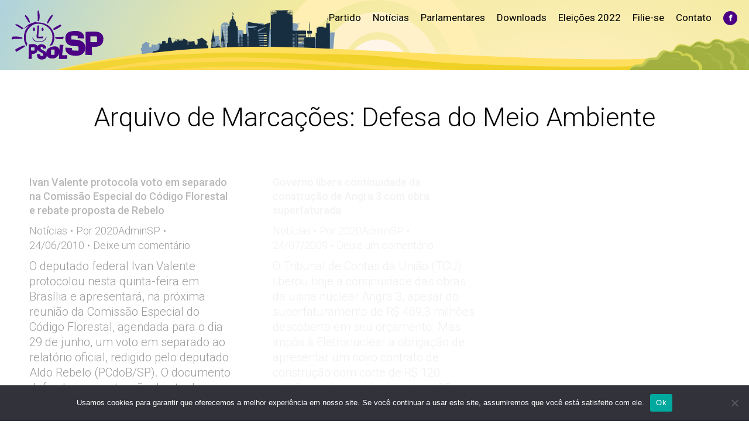

--- FILE ---
content_type: text/html; charset=UTF-8
request_url: https://psol50sp.org.br/tag/defesa-do-meio-ambiente/
body_size: 13220
content:
<!DOCTYPE html>
<!--[if !(IE 6) | !(IE 7) | !(IE 8)  ]><!-->
<html lang="pt-BR" class="no-js">
<!--<![endif]-->
<head>
	<meta charset="UTF-8" />
				<meta name="viewport" content="width=device-width, initial-scale=1, maximum-scale=1, user-scalable=0"/>
			<meta name="theme-color" content="#8224e3"/>	<link rel="profile" href="https://gmpg.org/xfn/11" />
	<script type="22f0c3f8344f18f1612f93c9-text/javascript">!function(e,c){e[c]=e[c]+(e[c]&&" ")+"quform-js"}(document.documentElement,"className");</script><meta name='robots' content='index, follow, max-image-preview:large, max-snippet:-1, max-video-preview:-1' />
	<style>img:is([sizes="auto" i], [sizes^="auto," i]) { contain-intrinsic-size: 3000px 1500px }</style>
	
	<!-- This site is optimized with the Yoast SEO plugin v26.5 - https://yoast.com/wordpress/plugins/seo/ -->
	<title>Arquivos Defesa do Meio Ambiente - PSOL SP</title>
	<link rel="canonical" href="https://psol50sp.org.br/tag/defesa-do-meio-ambiente/" />
	<meta property="og:locale" content="pt_BR" />
	<meta property="og:type" content="article" />
	<meta property="og:title" content="Arquivos Defesa do Meio Ambiente - PSOL SP" />
	<meta property="og:url" content="https://psol50sp.org.br/tag/defesa-do-meio-ambiente/" />
	<meta property="og:site_name" content="PSOL SP" />
	<meta name="twitter:card" content="summary_large_image" />
	<meta name="twitter:site" content="@psolsp" />
	<script type="application/ld+json" class="yoast-schema-graph">{"@context":"https://schema.org","@graph":[{"@type":"CollectionPage","@id":"https://psol50sp.org.br/tag/defesa-do-meio-ambiente/","url":"https://psol50sp.org.br/tag/defesa-do-meio-ambiente/","name":"Arquivos Defesa do Meio Ambiente - PSOL SP","isPartOf":{"@id":"https://psol50sp.org.br/#website"},"breadcrumb":{"@id":"https://psol50sp.org.br/tag/defesa-do-meio-ambiente/#breadcrumb"},"inLanguage":"pt-BR"},{"@type":"BreadcrumbList","@id":"https://psol50sp.org.br/tag/defesa-do-meio-ambiente/#breadcrumb","itemListElement":[{"@type":"ListItem","position":1,"name":"Início","item":"https://psol50sp.org.br/"},{"@type":"ListItem","position":2,"name":"Defesa do Meio Ambiente"}]},{"@type":"WebSite","@id":"https://psol50sp.org.br/#website","url":"https://psol50sp.org.br/","name":"PSOL SP","description":"Site Estadual do PSOL São Paulo","potentialAction":[{"@type":"SearchAction","target":{"@type":"EntryPoint","urlTemplate":"https://psol50sp.org.br/?s={search_term_string}"},"query-input":{"@type":"PropertyValueSpecification","valueRequired":true,"valueName":"search_term_string"}}],"inLanguage":"pt-BR"}]}</script>
	<!-- / Yoast SEO plugin. -->


<link rel='dns-prefetch' href='//www.googletagmanager.com' />
<link rel='dns-prefetch' href='//maps.googleapis.com' />
<link rel='dns-prefetch' href='//fonts.googleapis.com' />
<link rel="alternate" type="application/rss+xml" title="Feed para PSOL SP &raquo;" href="https://psol50sp.org.br/feed/" />
<link rel="alternate" type="application/rss+xml" title="Feed de comentários para PSOL SP &raquo;" href="https://psol50sp.org.br/comments/feed/" />
<link rel="alternate" type="application/rss+xml" title="Feed de tag para PSOL SP &raquo; Defesa do Meio Ambiente" href="https://psol50sp.org.br/tag/defesa-do-meio-ambiente/feed/" />
<script type="22f0c3f8344f18f1612f93c9-text/javascript">
window._wpemojiSettings = {"baseUrl":"https:\/\/s.w.org\/images\/core\/emoji\/16.0.1\/72x72\/","ext":".png","svgUrl":"https:\/\/s.w.org\/images\/core\/emoji\/16.0.1\/svg\/","svgExt":".svg","source":{"concatemoji":"https:\/\/psol50sp.org.br\/wp-includes\/js\/wp-emoji-release.min.js?ver=6.8.3"}};
/*! This file is auto-generated */
!function(s,n){var o,i,e;function c(e){try{var t={supportTests:e,timestamp:(new Date).valueOf()};sessionStorage.setItem(o,JSON.stringify(t))}catch(e){}}function p(e,t,n){e.clearRect(0,0,e.canvas.width,e.canvas.height),e.fillText(t,0,0);var t=new Uint32Array(e.getImageData(0,0,e.canvas.width,e.canvas.height).data),a=(e.clearRect(0,0,e.canvas.width,e.canvas.height),e.fillText(n,0,0),new Uint32Array(e.getImageData(0,0,e.canvas.width,e.canvas.height).data));return t.every(function(e,t){return e===a[t]})}function u(e,t){e.clearRect(0,0,e.canvas.width,e.canvas.height),e.fillText(t,0,0);for(var n=e.getImageData(16,16,1,1),a=0;a<n.data.length;a++)if(0!==n.data[a])return!1;return!0}function f(e,t,n,a){switch(t){case"flag":return n(e,"\ud83c\udff3\ufe0f\u200d\u26a7\ufe0f","\ud83c\udff3\ufe0f\u200b\u26a7\ufe0f")?!1:!n(e,"\ud83c\udde8\ud83c\uddf6","\ud83c\udde8\u200b\ud83c\uddf6")&&!n(e,"\ud83c\udff4\udb40\udc67\udb40\udc62\udb40\udc65\udb40\udc6e\udb40\udc67\udb40\udc7f","\ud83c\udff4\u200b\udb40\udc67\u200b\udb40\udc62\u200b\udb40\udc65\u200b\udb40\udc6e\u200b\udb40\udc67\u200b\udb40\udc7f");case"emoji":return!a(e,"\ud83e\udedf")}return!1}function g(e,t,n,a){var r="undefined"!=typeof WorkerGlobalScope&&self instanceof WorkerGlobalScope?new OffscreenCanvas(300,150):s.createElement("canvas"),o=r.getContext("2d",{willReadFrequently:!0}),i=(o.textBaseline="top",o.font="600 32px Arial",{});return e.forEach(function(e){i[e]=t(o,e,n,a)}),i}function t(e){var t=s.createElement("script");t.src=e,t.defer=!0,s.head.appendChild(t)}"undefined"!=typeof Promise&&(o="wpEmojiSettingsSupports",i=["flag","emoji"],n.supports={everything:!0,everythingExceptFlag:!0},e=new Promise(function(e){s.addEventListener("DOMContentLoaded",e,{once:!0})}),new Promise(function(t){var n=function(){try{var e=JSON.parse(sessionStorage.getItem(o));if("object"==typeof e&&"number"==typeof e.timestamp&&(new Date).valueOf()<e.timestamp+604800&&"object"==typeof e.supportTests)return e.supportTests}catch(e){}return null}();if(!n){if("undefined"!=typeof Worker&&"undefined"!=typeof OffscreenCanvas&&"undefined"!=typeof URL&&URL.createObjectURL&&"undefined"!=typeof Blob)try{var e="postMessage("+g.toString()+"("+[JSON.stringify(i),f.toString(),p.toString(),u.toString()].join(",")+"));",a=new Blob([e],{type:"text/javascript"}),r=new Worker(URL.createObjectURL(a),{name:"wpTestEmojiSupports"});return void(r.onmessage=function(e){c(n=e.data),r.terminate(),t(n)})}catch(e){}c(n=g(i,f,p,u))}t(n)}).then(function(e){for(var t in e)n.supports[t]=e[t],n.supports.everything=n.supports.everything&&n.supports[t],"flag"!==t&&(n.supports.everythingExceptFlag=n.supports.everythingExceptFlag&&n.supports[t]);n.supports.everythingExceptFlag=n.supports.everythingExceptFlag&&!n.supports.flag,n.DOMReady=!1,n.readyCallback=function(){n.DOMReady=!0}}).then(function(){return e}).then(function(){var e;n.supports.everything||(n.readyCallback(),(e=n.source||{}).concatemoji?t(e.concatemoji):e.wpemoji&&e.twemoji&&(t(e.twemoji),t(e.wpemoji)))}))}((window,document),window._wpemojiSettings);
</script>
<style id='wp-emoji-styles-inline-css'>

	img.wp-smiley, img.emoji {
		display: inline !important;
		border: none !important;
		box-shadow: none !important;
		height: 1em !important;
		width: 1em !important;
		margin: 0 0.07em !important;
		vertical-align: -0.1em !important;
		background: none !important;
		padding: 0 !important;
	}
</style>
<link rel='stylesheet' id='wp-block-library-css' href='https://psol50sp.org.br/wp-includes/css/dist/block-library/style.min.css?ver=6.8.3' media='all' />
<style id='wp-block-library-theme-inline-css'>
.wp-block-audio :where(figcaption){color:#555;font-size:13px;text-align:center}.is-dark-theme .wp-block-audio :where(figcaption){color:#ffffffa6}.wp-block-audio{margin:0 0 1em}.wp-block-code{border:1px solid #ccc;border-radius:4px;font-family:Menlo,Consolas,monaco,monospace;padding:.8em 1em}.wp-block-embed :where(figcaption){color:#555;font-size:13px;text-align:center}.is-dark-theme .wp-block-embed :where(figcaption){color:#ffffffa6}.wp-block-embed{margin:0 0 1em}.blocks-gallery-caption{color:#555;font-size:13px;text-align:center}.is-dark-theme .blocks-gallery-caption{color:#ffffffa6}:root :where(.wp-block-image figcaption){color:#555;font-size:13px;text-align:center}.is-dark-theme :root :where(.wp-block-image figcaption){color:#ffffffa6}.wp-block-image{margin:0 0 1em}.wp-block-pullquote{border-bottom:4px solid;border-top:4px solid;color:currentColor;margin-bottom:1.75em}.wp-block-pullquote cite,.wp-block-pullquote footer,.wp-block-pullquote__citation{color:currentColor;font-size:.8125em;font-style:normal;text-transform:uppercase}.wp-block-quote{border-left:.25em solid;margin:0 0 1.75em;padding-left:1em}.wp-block-quote cite,.wp-block-quote footer{color:currentColor;font-size:.8125em;font-style:normal;position:relative}.wp-block-quote:where(.has-text-align-right){border-left:none;border-right:.25em solid;padding-left:0;padding-right:1em}.wp-block-quote:where(.has-text-align-center){border:none;padding-left:0}.wp-block-quote.is-large,.wp-block-quote.is-style-large,.wp-block-quote:where(.is-style-plain){border:none}.wp-block-search .wp-block-search__label{font-weight:700}.wp-block-search__button{border:1px solid #ccc;padding:.375em .625em}:where(.wp-block-group.has-background){padding:1.25em 2.375em}.wp-block-separator.has-css-opacity{opacity:.4}.wp-block-separator{border:none;border-bottom:2px solid;margin-left:auto;margin-right:auto}.wp-block-separator.has-alpha-channel-opacity{opacity:1}.wp-block-separator:not(.is-style-wide):not(.is-style-dots){width:100px}.wp-block-separator.has-background:not(.is-style-dots){border-bottom:none;height:1px}.wp-block-separator.has-background:not(.is-style-wide):not(.is-style-dots){height:2px}.wp-block-table{margin:0 0 1em}.wp-block-table td,.wp-block-table th{word-break:normal}.wp-block-table :where(figcaption){color:#555;font-size:13px;text-align:center}.is-dark-theme .wp-block-table :where(figcaption){color:#ffffffa6}.wp-block-video :where(figcaption){color:#555;font-size:13px;text-align:center}.is-dark-theme .wp-block-video :where(figcaption){color:#ffffffa6}.wp-block-video{margin:0 0 1em}:root :where(.wp-block-template-part.has-background){margin-bottom:0;margin-top:0;padding:1.25em 2.375em}
</style>
<style id='classic-theme-styles-inline-css'>
/*! This file is auto-generated */
.wp-block-button__link{color:#fff;background-color:#32373c;border-radius:9999px;box-shadow:none;text-decoration:none;padding:calc(.667em + 2px) calc(1.333em + 2px);font-size:1.125em}.wp-block-file__button{background:#32373c;color:#fff;text-decoration:none}
</style>
<style id='global-styles-inline-css'>
:root{--wp--preset--aspect-ratio--square: 1;--wp--preset--aspect-ratio--4-3: 4/3;--wp--preset--aspect-ratio--3-4: 3/4;--wp--preset--aspect-ratio--3-2: 3/2;--wp--preset--aspect-ratio--2-3: 2/3;--wp--preset--aspect-ratio--16-9: 16/9;--wp--preset--aspect-ratio--9-16: 9/16;--wp--preset--color--black: #000000;--wp--preset--color--cyan-bluish-gray: #abb8c3;--wp--preset--color--white: #FFF;--wp--preset--color--pale-pink: #f78da7;--wp--preset--color--vivid-red: #cf2e2e;--wp--preset--color--luminous-vivid-orange: #ff6900;--wp--preset--color--luminous-vivid-amber: #fcb900;--wp--preset--color--light-green-cyan: #7bdcb5;--wp--preset--color--vivid-green-cyan: #00d084;--wp--preset--color--pale-cyan-blue: #8ed1fc;--wp--preset--color--vivid-cyan-blue: #0693e3;--wp--preset--color--vivid-purple: #9b51e0;--wp--preset--color--accent: #8224e3;--wp--preset--color--dark-gray: #111;--wp--preset--color--light-gray: #767676;--wp--preset--gradient--vivid-cyan-blue-to-vivid-purple: linear-gradient(135deg,rgba(6,147,227,1) 0%,rgb(155,81,224) 100%);--wp--preset--gradient--light-green-cyan-to-vivid-green-cyan: linear-gradient(135deg,rgb(122,220,180) 0%,rgb(0,208,130) 100%);--wp--preset--gradient--luminous-vivid-amber-to-luminous-vivid-orange: linear-gradient(135deg,rgba(252,185,0,1) 0%,rgba(255,105,0,1) 100%);--wp--preset--gradient--luminous-vivid-orange-to-vivid-red: linear-gradient(135deg,rgba(255,105,0,1) 0%,rgb(207,46,46) 100%);--wp--preset--gradient--very-light-gray-to-cyan-bluish-gray: linear-gradient(135deg,rgb(238,238,238) 0%,rgb(169,184,195) 100%);--wp--preset--gradient--cool-to-warm-spectrum: linear-gradient(135deg,rgb(74,234,220) 0%,rgb(151,120,209) 20%,rgb(207,42,186) 40%,rgb(238,44,130) 60%,rgb(251,105,98) 80%,rgb(254,248,76) 100%);--wp--preset--gradient--blush-light-purple: linear-gradient(135deg,rgb(255,206,236) 0%,rgb(152,150,240) 100%);--wp--preset--gradient--blush-bordeaux: linear-gradient(135deg,rgb(254,205,165) 0%,rgb(254,45,45) 50%,rgb(107,0,62) 100%);--wp--preset--gradient--luminous-dusk: linear-gradient(135deg,rgb(255,203,112) 0%,rgb(199,81,192) 50%,rgb(65,88,208) 100%);--wp--preset--gradient--pale-ocean: linear-gradient(135deg,rgb(255,245,203) 0%,rgb(182,227,212) 50%,rgb(51,167,181) 100%);--wp--preset--gradient--electric-grass: linear-gradient(135deg,rgb(202,248,128) 0%,rgb(113,206,126) 100%);--wp--preset--gradient--midnight: linear-gradient(135deg,rgb(2,3,129) 0%,rgb(40,116,252) 100%);--wp--preset--font-size--small: 13px;--wp--preset--font-size--medium: 20px;--wp--preset--font-size--large: 36px;--wp--preset--font-size--x-large: 42px;--wp--preset--spacing--20: 0.44rem;--wp--preset--spacing--30: 0.67rem;--wp--preset--spacing--40: 1rem;--wp--preset--spacing--50: 1.5rem;--wp--preset--spacing--60: 2.25rem;--wp--preset--spacing--70: 3.38rem;--wp--preset--spacing--80: 5.06rem;--wp--preset--shadow--natural: 6px 6px 9px rgba(0, 0, 0, 0.2);--wp--preset--shadow--deep: 12px 12px 50px rgba(0, 0, 0, 0.4);--wp--preset--shadow--sharp: 6px 6px 0px rgba(0, 0, 0, 0.2);--wp--preset--shadow--outlined: 6px 6px 0px -3px rgba(255, 255, 255, 1), 6px 6px rgba(0, 0, 0, 1);--wp--preset--shadow--crisp: 6px 6px 0px rgba(0, 0, 0, 1);}:where(.is-layout-flex){gap: 0.5em;}:where(.is-layout-grid){gap: 0.5em;}body .is-layout-flex{display: flex;}.is-layout-flex{flex-wrap: wrap;align-items: center;}.is-layout-flex > :is(*, div){margin: 0;}body .is-layout-grid{display: grid;}.is-layout-grid > :is(*, div){margin: 0;}:where(.wp-block-columns.is-layout-flex){gap: 2em;}:where(.wp-block-columns.is-layout-grid){gap: 2em;}:where(.wp-block-post-template.is-layout-flex){gap: 1.25em;}:where(.wp-block-post-template.is-layout-grid){gap: 1.25em;}.has-black-color{color: var(--wp--preset--color--black) !important;}.has-cyan-bluish-gray-color{color: var(--wp--preset--color--cyan-bluish-gray) !important;}.has-white-color{color: var(--wp--preset--color--white) !important;}.has-pale-pink-color{color: var(--wp--preset--color--pale-pink) !important;}.has-vivid-red-color{color: var(--wp--preset--color--vivid-red) !important;}.has-luminous-vivid-orange-color{color: var(--wp--preset--color--luminous-vivid-orange) !important;}.has-luminous-vivid-amber-color{color: var(--wp--preset--color--luminous-vivid-amber) !important;}.has-light-green-cyan-color{color: var(--wp--preset--color--light-green-cyan) !important;}.has-vivid-green-cyan-color{color: var(--wp--preset--color--vivid-green-cyan) !important;}.has-pale-cyan-blue-color{color: var(--wp--preset--color--pale-cyan-blue) !important;}.has-vivid-cyan-blue-color{color: var(--wp--preset--color--vivid-cyan-blue) !important;}.has-vivid-purple-color{color: var(--wp--preset--color--vivid-purple) !important;}.has-black-background-color{background-color: var(--wp--preset--color--black) !important;}.has-cyan-bluish-gray-background-color{background-color: var(--wp--preset--color--cyan-bluish-gray) !important;}.has-white-background-color{background-color: var(--wp--preset--color--white) !important;}.has-pale-pink-background-color{background-color: var(--wp--preset--color--pale-pink) !important;}.has-vivid-red-background-color{background-color: var(--wp--preset--color--vivid-red) !important;}.has-luminous-vivid-orange-background-color{background-color: var(--wp--preset--color--luminous-vivid-orange) !important;}.has-luminous-vivid-amber-background-color{background-color: var(--wp--preset--color--luminous-vivid-amber) !important;}.has-light-green-cyan-background-color{background-color: var(--wp--preset--color--light-green-cyan) !important;}.has-vivid-green-cyan-background-color{background-color: var(--wp--preset--color--vivid-green-cyan) !important;}.has-pale-cyan-blue-background-color{background-color: var(--wp--preset--color--pale-cyan-blue) !important;}.has-vivid-cyan-blue-background-color{background-color: var(--wp--preset--color--vivid-cyan-blue) !important;}.has-vivid-purple-background-color{background-color: var(--wp--preset--color--vivid-purple) !important;}.has-black-border-color{border-color: var(--wp--preset--color--black) !important;}.has-cyan-bluish-gray-border-color{border-color: var(--wp--preset--color--cyan-bluish-gray) !important;}.has-white-border-color{border-color: var(--wp--preset--color--white) !important;}.has-pale-pink-border-color{border-color: var(--wp--preset--color--pale-pink) !important;}.has-vivid-red-border-color{border-color: var(--wp--preset--color--vivid-red) !important;}.has-luminous-vivid-orange-border-color{border-color: var(--wp--preset--color--luminous-vivid-orange) !important;}.has-luminous-vivid-amber-border-color{border-color: var(--wp--preset--color--luminous-vivid-amber) !important;}.has-light-green-cyan-border-color{border-color: var(--wp--preset--color--light-green-cyan) !important;}.has-vivid-green-cyan-border-color{border-color: var(--wp--preset--color--vivid-green-cyan) !important;}.has-pale-cyan-blue-border-color{border-color: var(--wp--preset--color--pale-cyan-blue) !important;}.has-vivid-cyan-blue-border-color{border-color: var(--wp--preset--color--vivid-cyan-blue) !important;}.has-vivid-purple-border-color{border-color: var(--wp--preset--color--vivid-purple) !important;}.has-vivid-cyan-blue-to-vivid-purple-gradient-background{background: var(--wp--preset--gradient--vivid-cyan-blue-to-vivid-purple) !important;}.has-light-green-cyan-to-vivid-green-cyan-gradient-background{background: var(--wp--preset--gradient--light-green-cyan-to-vivid-green-cyan) !important;}.has-luminous-vivid-amber-to-luminous-vivid-orange-gradient-background{background: var(--wp--preset--gradient--luminous-vivid-amber-to-luminous-vivid-orange) !important;}.has-luminous-vivid-orange-to-vivid-red-gradient-background{background: var(--wp--preset--gradient--luminous-vivid-orange-to-vivid-red) !important;}.has-very-light-gray-to-cyan-bluish-gray-gradient-background{background: var(--wp--preset--gradient--very-light-gray-to-cyan-bluish-gray) !important;}.has-cool-to-warm-spectrum-gradient-background{background: var(--wp--preset--gradient--cool-to-warm-spectrum) !important;}.has-blush-light-purple-gradient-background{background: var(--wp--preset--gradient--blush-light-purple) !important;}.has-blush-bordeaux-gradient-background{background: var(--wp--preset--gradient--blush-bordeaux) !important;}.has-luminous-dusk-gradient-background{background: var(--wp--preset--gradient--luminous-dusk) !important;}.has-pale-ocean-gradient-background{background: var(--wp--preset--gradient--pale-ocean) !important;}.has-electric-grass-gradient-background{background: var(--wp--preset--gradient--electric-grass) !important;}.has-midnight-gradient-background{background: var(--wp--preset--gradient--midnight) !important;}.has-small-font-size{font-size: var(--wp--preset--font-size--small) !important;}.has-medium-font-size{font-size: var(--wp--preset--font-size--medium) !important;}.has-large-font-size{font-size: var(--wp--preset--font-size--large) !important;}.has-x-large-font-size{font-size: var(--wp--preset--font-size--x-large) !important;}
:where(.wp-block-post-template.is-layout-flex){gap: 1.25em;}:where(.wp-block-post-template.is-layout-grid){gap: 1.25em;}
:where(.wp-block-columns.is-layout-flex){gap: 2em;}:where(.wp-block-columns.is-layout-grid){gap: 2em;}
:root :where(.wp-block-pullquote){font-size: 1.5em;line-height: 1.6;}
</style>
<link rel='stylesheet' id='cookie-notice-front-css' href='https://psol50sp.org.br/wp-content/plugins/cookie-notice/css/front.min.css?ver=2.5.7' media='all' />
<link rel='stylesheet' id='quform-css' href='https://psol50sp.org.br/wp-content/plugins/quform/cache/quform.css?ver=1759414748' media='all' />
<link rel='stylesheet' id='the7-font-css' href='https://psol50sp.org.br/wp-content/themes/dt-the7/fonts/icomoon-the7-font/icomoon-the7-font.min.css?ver=12.9.1' media='all' />
<link rel='stylesheet' id='dt-web-fonts-css' href='https://fonts.googleapis.com/css?family=Roboto:300,400,500,600,700,900' media='all' />
<link rel='stylesheet' id='dt-main-css' href='https://psol50sp.org.br/wp-content/themes/dt-the7/css/main.min.css?ver=12.9.1' media='all' />
<link rel='stylesheet' id='the7-custom-scrollbar-css' href='https://psol50sp.org.br/wp-content/themes/dt-the7/lib/custom-scrollbar/custom-scrollbar.min.css?ver=12.9.1' media='all' />
<link rel='stylesheet' id='the7-wpbakery-css' href='https://psol50sp.org.br/wp-content/themes/dt-the7/css/wpbakery.min.css?ver=12.9.1' media='all' />
<link rel='stylesheet' id='the7-css-vars-css' href='https://psol50sp.org.br/wp-content/uploads/the7-css/css-vars.css?ver=2ec2efb84983' media='all' />
<link rel='stylesheet' id='dt-custom-css' href='https://psol50sp.org.br/wp-content/uploads/the7-css/custom.css?ver=2ec2efb84983' media='all' />
<link rel='stylesheet' id='dt-media-css' href='https://psol50sp.org.br/wp-content/uploads/the7-css/media.css?ver=2ec2efb84983' media='all' />
<link rel='stylesheet' id='the7-mega-menu-css' href='https://psol50sp.org.br/wp-content/uploads/the7-css/mega-menu.css?ver=2ec2efb84983' media='all' />
<link rel='stylesheet' id='the7-elements-css' href='https://psol50sp.org.br/wp-content/uploads/the7-css/post-type-dynamic.css?ver=2ec2efb84983' media='all' />
<link rel='stylesheet' id='style-css' href='https://psol50sp.org.br/wp-content/themes/dt-the7/style.css?ver=12.9.1' media='all' />
<link rel='stylesheet' id='ultimate-vc-addons-style-min-css' href='https://psol50sp.org.br/wp-content/plugins/Ultimate_VC_Addons/assets/min-css/ultimate.min.css?ver=3.21.1' media='all' />
<link rel='stylesheet' id='ultimate-vc-addons-icons-css' href='https://psol50sp.org.br/wp-content/plugins/Ultimate_VC_Addons/assets/css/icons.css?ver=3.21.1' media='all' />
<link rel='stylesheet' id='ultimate-vc-addons-vidcons-css' href='https://psol50sp.org.br/wp-content/plugins/Ultimate_VC_Addons/assets/fonts/vidcons.css?ver=3.21.1' media='all' />
<script src="https://psol50sp.org.br/wp-includes/js/jquery/jquery.min.js?ver=3.7.1" id="jquery-core-js" type="22f0c3f8344f18f1612f93c9-text/javascript"></script>
<script src="https://psol50sp.org.br/wp-includes/js/jquery/jquery-migrate.min.js?ver=3.4.1" id="jquery-migrate-js" type="22f0c3f8344f18f1612f93c9-text/javascript"></script>
<script id="cookie-notice-front-js-before" type="22f0c3f8344f18f1612f93c9-text/javascript">
var cnArgs = {"ajaxUrl":"https:\/\/psol50sp.org.br\/wp-admin\/admin-ajax.php","nonce":"9a081d9a64","hideEffect":"fade","position":"bottom","onScroll":false,"onScrollOffset":100,"onClick":false,"cookieName":"cookie_notice_accepted","cookieTime":2592000,"cookieTimeRejected":2592000,"globalCookie":false,"redirection":false,"cache":false,"revokeCookies":false,"revokeCookiesOpt":"automatic"};
</script>
<script src="https://psol50sp.org.br/wp-content/plugins/cookie-notice/js/front.min.js?ver=2.5.7" id="cookie-notice-front-js" type="22f0c3f8344f18f1612f93c9-text/javascript"></script>
<script src="//psol50sp.org.br/wp-content/plugins/revslider/sr6/assets/js/rbtools.min.js?ver=6.7.37" async id="tp-tools-js" type="22f0c3f8344f18f1612f93c9-text/javascript"></script>
<script src="//psol50sp.org.br/wp-content/plugins/revslider/sr6/assets/js/rs6.min.js?ver=6.7.37" async id="revmin-js" type="22f0c3f8344f18f1612f93c9-text/javascript"></script>
<script id="dt-above-fold-js-extra" type="22f0c3f8344f18f1612f93c9-text/javascript">
var dtLocal = {"themeUrl":"https:\/\/psol50sp.org.br\/wp-content\/themes\/dt-the7","passText":"Para ver esse post protegido, insira a senha abaixo:","moreButtonText":{"loading":"Carregando...","loadMore":"Veja mais"},"postID":"6310","ajaxurl":"https:\/\/psol50sp.org.br\/wp-admin\/admin-ajax.php","REST":{"baseUrl":"https:\/\/psol50sp.org.br\/wp-json\/the7\/v1","endpoints":{"sendMail":"\/send-mail"}},"contactMessages":{"required":"Um ou mais campos t\u00eam um erro. Por favor verifique e tente novamente.","terms":"Please accept the privacy policy.","fillTheCaptchaError":"Please, fill the captcha."},"captchaSiteKey":"","ajaxNonce":"9bac0b0a11","pageData":{"type":"archive","template":"archive","layout":"masonry"},"themeSettings":{"smoothScroll":"off","lazyLoading":false,"desktopHeader":{"height":120},"ToggleCaptionEnabled":"disabled","ToggleCaption":"Navigation","floatingHeader":{"showAfter":94,"showMenu":false,"height":60,"logo":{"showLogo":true,"html":"<img class=\" preload-me\" src=\"https:\/\/psol50sp.org.br\/wp-content\/themes\/dt-the7\/inc\/presets\/images\/full\/skin11r.header-style-floating-logo-regular.png\" srcset=\"https:\/\/psol50sp.org.br\/wp-content\/themes\/dt-the7\/inc\/presets\/images\/full\/skin11r.header-style-floating-logo-regular.png 44w, https:\/\/psol50sp.org.br\/wp-content\/themes\/dt-the7\/inc\/presets\/images\/full\/skin11r.header-style-floating-logo-hd.png 88w\" width=\"44\" height=\"44\"   sizes=\"44px\" alt=\"PSOL SP\" \/>","url":"https:\/\/psol50sp.org.br\/"}},"topLine":{"floatingTopLine":{"logo":{"showLogo":false,"html":""}}},"mobileHeader":{"firstSwitchPoint":990,"secondSwitchPoint":600,"firstSwitchPointHeight":60,"secondSwitchPointHeight":60,"mobileToggleCaptionEnabled":"disabled","mobileToggleCaption":"Menu"},"stickyMobileHeaderFirstSwitch":{"logo":{"html":"<img class=\" preload-me\" src=\"https:\/\/psol50sp.org.br\/wp-content\/uploads\/2019\/12\/Grupo-1217.png\" srcset=\"https:\/\/psol50sp.org.br\/wp-content\/uploads\/2019\/12\/Grupo-1217.png 163w, https:\/\/psol50sp.org.br\/wp-content\/uploads\/2019\/12\/Grupo-1217.png 163w\" width=\"163\" height=\"38\"   sizes=\"163px\" alt=\"PSOL SP\" \/>"}},"stickyMobileHeaderSecondSwitch":{"logo":{"html":"<img class=\" preload-me\" src=\"https:\/\/psol50sp.org.br\/wp-content\/uploads\/2019\/12\/Grupo-1217.png\" srcset=\"https:\/\/psol50sp.org.br\/wp-content\/uploads\/2019\/12\/Grupo-1217.png 163w, https:\/\/psol50sp.org.br\/wp-content\/uploads\/2019\/12\/Grupo-1217.png 163w\" width=\"163\" height=\"38\"   sizes=\"163px\" alt=\"PSOL SP\" \/>"}},"sidebar":{"switchPoint":990},"boxedWidth":"1280px"},"VCMobileScreenWidth":"768"};
var dtShare = {"shareButtonText":{"facebook":"Share on Facebook","twitter":"Share on X","pinterest":"Pin it","linkedin":"Share on Linkedin","whatsapp":"Share on Whatsapp"},"overlayOpacity":"85"};
</script>
<script src="https://psol50sp.org.br/wp-content/themes/dt-the7/js/above-the-fold.min.js?ver=12.9.1" id="dt-above-fold-js" type="22f0c3f8344f18f1612f93c9-text/javascript"></script>

<!-- Snippet da etiqueta do Google (gtag.js) adicionado pelo Site Kit -->
<!-- Snippet do Google Análises adicionado pelo Site Kit -->
<script src="https://www.googletagmanager.com/gtag/js?id=G-Y5L5QBZSS5" id="google_gtagjs-js" async type="22f0c3f8344f18f1612f93c9-text/javascript"></script>
<script id="google_gtagjs-js-after" type="22f0c3f8344f18f1612f93c9-text/javascript">
window.dataLayer = window.dataLayer || [];function gtag(){dataLayer.push(arguments);}
gtag("set","linker",{"domains":["psol50sp.org.br"]});
gtag("js", new Date());
gtag("set", "developer_id.dZTNiMT", true);
gtag("config", "G-Y5L5QBZSS5");
</script>
<script src="https://psol50sp.org.br/wp-content/plugins/Ultimate_VC_Addons/assets/min-js/modernizr-custom.min.js?ver=3.21.1" id="ultimate-vc-addons-modernizr-js" type="22f0c3f8344f18f1612f93c9-text/javascript"></script>
<script src="https://psol50sp.org.br/wp-content/plugins/Ultimate_VC_Addons/assets/min-js/jquery-ui.min.js?ver=3.21.1" id="jquery_ui-js" type="22f0c3f8344f18f1612f93c9-text/javascript"></script>
<script src="https://maps.googleapis.com/maps/api/js" id="ultimate-vc-addons-googleapis-js" type="22f0c3f8344f18f1612f93c9-text/javascript"></script>
<script src="https://psol50sp.org.br/wp-includes/js/jquery/ui/core.min.js?ver=1.13.3" id="jquery-ui-core-js" type="22f0c3f8344f18f1612f93c9-text/javascript"></script>
<script src="https://psol50sp.org.br/wp-includes/js/jquery/ui/mouse.min.js?ver=1.13.3" id="jquery-ui-mouse-js" type="22f0c3f8344f18f1612f93c9-text/javascript"></script>
<script src="https://psol50sp.org.br/wp-includes/js/jquery/ui/slider.min.js?ver=1.13.3" id="jquery-ui-slider-js" type="22f0c3f8344f18f1612f93c9-text/javascript"></script>
<script src="https://psol50sp.org.br/wp-content/plugins/Ultimate_VC_Addons/assets/min-js/jquery-ui-labeledslider.min.js?ver=3.21.1" id="ultimate-vc-addons_range_tick-js" type="22f0c3f8344f18f1612f93c9-text/javascript"></script>
<script src="https://psol50sp.org.br/wp-content/plugins/Ultimate_VC_Addons/assets/min-js/ultimate.min.js?ver=3.21.1" id="ultimate-vc-addons-script-js" type="22f0c3f8344f18f1612f93c9-text/javascript"></script>
<script src="https://psol50sp.org.br/wp-content/plugins/Ultimate_VC_Addons/assets/min-js/modal-all.min.js?ver=3.21.1" id="ultimate-vc-addons-modal-all-js" type="22f0c3f8344f18f1612f93c9-text/javascript"></script>
<script src="https://psol50sp.org.br/wp-content/plugins/Ultimate_VC_Addons/assets/min-js/jparallax.min.js?ver=3.21.1" id="ultimate-vc-addons-jquery.shake-js" type="22f0c3f8344f18f1612f93c9-text/javascript"></script>
<script src="https://psol50sp.org.br/wp-content/plugins/Ultimate_VC_Addons/assets/min-js/vhparallax.min.js?ver=3.21.1" id="ultimate-vc-addons-jquery.vhparallax-js" type="22f0c3f8344f18f1612f93c9-text/javascript"></script>
<script src="https://psol50sp.org.br/wp-content/plugins/Ultimate_VC_Addons/assets/min-js/ultimate_bg.min.js?ver=3.21.1" id="ultimate-vc-addons-row-bg-js" type="22f0c3f8344f18f1612f93c9-text/javascript"></script>
<script src="https://psol50sp.org.br/wp-content/plugins/Ultimate_VC_Addons/assets/min-js/mb-YTPlayer.min.js?ver=3.21.1" id="ultimate-vc-addons-jquery.ytplayer-js" type="22f0c3f8344f18f1612f93c9-text/javascript"></script>
<link rel="https://api.w.org/" href="https://psol50sp.org.br/wp-json/" /><link rel="alternate" title="JSON" type="application/json" href="https://psol50sp.org.br/wp-json/wp/v2/tags/3633" /><link rel="EditURI" type="application/rsd+xml" title="RSD" href="https://psol50sp.org.br/xmlrpc.php?rsd" />
<meta name="generator" content="WordPress 6.8.3" />
<meta name="generator" content="Site Kit by Google 1.162.1" /><meta name="generator" content="Powered by WPBakery Page Builder - drag and drop page builder for WordPress."/>
<meta name="generator" content="Powered by Slider Revolution 6.7.37 - responsive, Mobile-Friendly Slider Plugin for WordPress with comfortable drag and drop interface." />
<link rel="icon" href="https://psol50sp.org.br/wp-content/uploads/2020/01/PSOLSPfav.png" type="image/png" sizes="16x16"/><link rel="icon" href="https://psol50sp.org.br/wp-content/uploads/2020/01/PSOLSPfav.png" type="image/png" sizes="32x32"/><link rel="apple-touch-icon" href="https://psol50sp.org.br/wp-content/uploads/2019/12/Grupo-1217.png"><link rel="apple-touch-icon" sizes="76x76" href="https://psol50sp.org.br/wp-content/uploads/2019/12/Grupo-1217.png"><link rel="apple-touch-icon" sizes="120x120" href="https://psol50sp.org.br/wp-content/uploads/2019/12/Grupo-1217.png"><link rel="apple-touch-icon" sizes="152x152" href="https://psol50sp.org.br/wp-content/uploads/2019/12/Grupo-1217.png"><script type="22f0c3f8344f18f1612f93c9-text/javascript">function setREVStartSize(e){
			//window.requestAnimationFrame(function() {
				window.RSIW = window.RSIW===undefined ? window.innerWidth : window.RSIW;
				window.RSIH = window.RSIH===undefined ? window.innerHeight : window.RSIH;
				try {
					var pw = document.getElementById(e.c).parentNode.offsetWidth,
						newh;
					pw = pw===0 || isNaN(pw) || (e.l=="fullwidth" || e.layout=="fullwidth") ? window.RSIW : pw;
					e.tabw = e.tabw===undefined ? 0 : parseInt(e.tabw);
					e.thumbw = e.thumbw===undefined ? 0 : parseInt(e.thumbw);
					e.tabh = e.tabh===undefined ? 0 : parseInt(e.tabh);
					e.thumbh = e.thumbh===undefined ? 0 : parseInt(e.thumbh);
					e.tabhide = e.tabhide===undefined ? 0 : parseInt(e.tabhide);
					e.thumbhide = e.thumbhide===undefined ? 0 : parseInt(e.thumbhide);
					e.mh = e.mh===undefined || e.mh=="" || e.mh==="auto" ? 0 : parseInt(e.mh,0);
					if(e.layout==="fullscreen" || e.l==="fullscreen")
						newh = Math.max(e.mh,window.RSIH);
					else{
						e.gw = Array.isArray(e.gw) ? e.gw : [e.gw];
						for (var i in e.rl) if (e.gw[i]===undefined || e.gw[i]===0) e.gw[i] = e.gw[i-1];
						e.gh = e.el===undefined || e.el==="" || (Array.isArray(e.el) && e.el.length==0)? e.gh : e.el;
						e.gh = Array.isArray(e.gh) ? e.gh : [e.gh];
						for (var i in e.rl) if (e.gh[i]===undefined || e.gh[i]===0) e.gh[i] = e.gh[i-1];
											
						var nl = new Array(e.rl.length),
							ix = 0,
							sl;
						e.tabw = e.tabhide>=pw ? 0 : e.tabw;
						e.thumbw = e.thumbhide>=pw ? 0 : e.thumbw;
						e.tabh = e.tabhide>=pw ? 0 : e.tabh;
						e.thumbh = e.thumbhide>=pw ? 0 : e.thumbh;
						for (var i in e.rl) nl[i] = e.rl[i]<window.RSIW ? 0 : e.rl[i];
						sl = nl[0];
						for (var i in nl) if (sl>nl[i] && nl[i]>0) { sl = nl[i]; ix=i;}
						var m = pw>(e.gw[ix]+e.tabw+e.thumbw) ? 1 : (pw-(e.tabw+e.thumbw)) / (e.gw[ix]);
						newh =  (e.gh[ix] * m) + (e.tabh + e.thumbh);
					}
					var el = document.getElementById(e.c);
					if (el!==null && el) el.style.height = newh+"px";
					el = document.getElementById(e.c+"_wrapper");
					if (el!==null && el) {
						el.style.height = newh+"px";
						el.style.display = "block";
					}
				} catch(e){
					console.log("Failure at Presize of Slider:" + e)
				}
			//});
		  };</script>
<noscript><style> .wpb_animate_when_almost_visible { opacity: 1; }</style></noscript><!-- Global site tag (gtag.js) - Google Analytics -->
<script async src="https://www.googletagmanager.com/gtag/js?id=UA-84111211-1" type="22f0c3f8344f18f1612f93c9-text/javascript"></script>
<script type="22f0c3f8344f18f1612f93c9-text/javascript">
  window.dataLayer = window.dataLayer || [];
  function gtag(){dataLayer.push(arguments);}
  gtag('js', new Date());

  gtag('config', 'UA-84111211-1');
</script>
<style id='the7-custom-inline-css' type='text/css'>
.sub-nav .menu-item i.fa,
.sub-nav .menu-item i.fas,
.sub-nav .menu-item i.far,
.sub-nav .menu-item i.fab {
	text-align: center;
	width: 1.25em;
}

.cn-button.bootstrap {
    background: #FFBC00;
}
</style>
</head>
<body id="the7-body" class="archive tag tag-defesa-do-meio-ambiente tag-3633 wp-embed-responsive wp-theme-dt-the7 cookies-not-set the7-core-ver-2.7.1 layout-masonry description-under-image dt-responsive-on right-mobile-menu-close-icon ouside-menu-close-icon mobile-hamburger-close-bg-enable mobile-hamburger-close-bg-hover-enable  fade-medium-mobile-menu-close-icon fade-medium-menu-close-icon srcset-enabled btn-flat custom-btn-color custom-btn-hover-color floating-mobile-menu-icon top-header first-switch-logo-center first-switch-menu-right second-switch-logo-center second-switch-menu-right right-mobile-menu layzr-loading-on popup-message-style the7-ver-12.9.1 wpb-js-composer js-comp-ver-6.9.0 vc_responsive">
<!-- The7 12.9.1 -->

<div id="page" >
	<a class="skip-link screen-reader-text" href="#content">Pular para o conteúdo</a>

<div class="masthead inline-header right widgets full-width shadow-mobile-header-decoration small-mobile-menu-icon dt-parent-menu-clickable show-sub-menu-on-hover show-device-logo show-mobile-logo" >

	<div class="top-bar top-bar-empty top-bar-line-hide">
	<div class="top-bar-bg" ></div>
	<div class="mini-widgets left-widgets"></div><div class="mini-widgets right-widgets"></div></div>

	<header class="header-bar" role="banner">

		<div class="branding">
	<div id="site-title" class="assistive-text">PSOL SP</div>
	<div id="site-description" class="assistive-text">Site Estadual do PSOL São Paulo</div>
	<a class="" href="https://psol50sp.org.br/"><img class=" preload-me" src="https://psol50sp.org.br/wp-content/uploads/2019/12/Grupo-1064.png" srcset="https://psol50sp.org.br/wp-content/uploads/2019/12/Grupo-1064.png 157w, https://psol50sp.org.br/wp-content/uploads/2019/12/Grupo-1064.png 157w" width="157" height="84"   sizes="157px" alt="PSOL SP" /><img class="mobile-logo preload-me" src="https://psol50sp.org.br/wp-content/uploads/2019/12/Grupo-1217.png" srcset="https://psol50sp.org.br/wp-content/uploads/2019/12/Grupo-1217.png 163w, https://psol50sp.org.br/wp-content/uploads/2019/12/Grupo-1217.png 163w" width="163" height="38"   sizes="163px" alt="PSOL SP" /></a></div>

		<ul id="primary-menu" class="main-nav outside-item-custom-margin"><li class="menu-item menu-item-type-custom menu-item-object-custom menu-item-has-children menu-item-18455 first has-children depth-0"><a href='#' data-level='1' aria-haspopup='true' aria-expanded='false'><span class="menu-item-text"><span class="menu-text">Partido</span></span></a><ul class="sub-nav hover-style-bg level-arrows-on" role="group"><li class="menu-item menu-item-type-post_type menu-item-object-page menu-item-20190 first depth-1"><a href='https://psol50sp.org.br/executiva-estadual-2/' data-level='2'><span class="menu-item-text"><span class="menu-text">Executiva Estadual</span></span></a></li> <li class="menu-item menu-item-type-post_type menu-item-object-page menu-item-20183 depth-1"><a href='https://psol50sp.org.br/conheca-o-estatuto-do-diretorio-estadual-de-sao-paulo/' data-level='2'><span class="menu-item-text"><span class="menu-text">Estatuto do PSOL</span></span></a></li> <li class="menu-item menu-item-type-post_type menu-item-object-page menu-item-20217 depth-1"><a href='https://psol50sp.org.br/programa/' data-level='2'><span class="menu-item-text"><span class="menu-text">Programa</span></span></a></li> <li class="menu-item menu-item-type-post_type menu-item-object-page menu-item-20181 depth-1"><a href='https://psol50sp.org.br/secretarias-e-coletivos/' data-level='2'><span class="menu-item-text"><span class="menu-text">Setoriais do Partido</span></span></a></li> <li class="menu-item menu-item-type-post_type menu-item-object-page menu-item-20318 depth-1"><a href='https://psol50sp.org.br/resolucoes/' data-level='2'><span class="menu-item-text"><span class="menu-text">Resoluções</span></span></a></li> </ul></li> <li class="menu-item menu-item-type-post_type menu-item-object-page menu-item-has-children menu-item-20203 has-children depth-0"><a href='https://psol50sp.org.br/noticias/' data-level='1' aria-haspopup='true' aria-expanded='false'><span class="menu-item-text"><span class="menu-text">Notícias</span></span></a><ul class="sub-nav hover-style-bg level-arrows-on" role="group"><li class="menu-item menu-item-type-post_type menu-item-object-page menu-item-21725 first depth-1"><a href='https://psol50sp.org.br/opiniao/' data-level='2'><span class="menu-item-text"><span class="menu-text">Opinião</span></span></a></li> </ul></li> <li class="menu-item menu-item-type-post_type menu-item-object-page menu-item-18774 depth-0"><a href='https://psol50sp.org.br/parlamentares/' data-level='1'><span class="menu-item-text"><span class="menu-text">Parlamentares</span></span></a></li> <li class="menu-item menu-item-type-post_type menu-item-object-page menu-item-18458 depth-0"><a href='https://psol50sp.org.br/downloads/' data-level='1'><span class="menu-item-text"><span class="menu-text">Downloads</span></span></a></li> <li class="menu-item menu-item-type-post_type menu-item-object-page menu-item-22380 depth-0"><a href='https://psol50sp.org.br/candidatos-as-psol-sp-2022/' data-level='1'><span class="menu-item-text"><span class="menu-text">Eleições 2022</span></span></a></li> <li class="menu-item menu-item-type-post_type menu-item-object-page menu-item-18459 depth-0"><a href='https://psol50sp.org.br/filie-se-ao-psol/' data-level='1'><span class="menu-item-text"><span class="menu-text">Filie-se</span></span></a></li> <li class="menu-item menu-item-type-post_type menu-item-object-page menu-item-18460 last depth-0"><a href='https://psol50sp.org.br/contatos/' data-level='1'><span class="menu-item-text"><span class="menu-text">Contato</span></span></a></li> </ul>
		<div class="mini-widgets"><div class="soc-ico show-on-desktop near-logo-first-switch hide-on-second-switch custom-bg disabled-border border-off hover-disabled-bg hover-disabled-border  hover-border-off"><a title="Facebook page opens in new window" href="https://www.facebook.com/psolsp/" target="_blank" class="facebook"><span class="soc-font-icon"></span><span class="screen-reader-text">Facebook page opens in new window</span></a></div></div>
	</header>

</div>
<div role="navigation" aria-label="Main Menu" class="dt-mobile-header mobile-menu-show-divider">
	<div class="dt-close-mobile-menu-icon" aria-label="Close" role="button" tabindex="0"><div class="close-line-wrap"><span class="close-line"></span><span class="close-line"></span><span class="close-line"></span></div></div>	<ul id="mobile-menu" class="mobile-main-nav">
		<li class="menu-item menu-item-type-custom menu-item-object-custom menu-item-has-children menu-item-18455 first has-children depth-0"><a href='#' data-level='1' aria-haspopup='true' aria-expanded='false'><span class="menu-item-text"><span class="menu-text">Partido</span></span></a><ul class="sub-nav hover-style-bg level-arrows-on" role="group"><li class="menu-item menu-item-type-post_type menu-item-object-page menu-item-20190 first depth-1"><a href='https://psol50sp.org.br/executiva-estadual-2/' data-level='2'><span class="menu-item-text"><span class="menu-text">Executiva Estadual</span></span></a></li> <li class="menu-item menu-item-type-post_type menu-item-object-page menu-item-20183 depth-1"><a href='https://psol50sp.org.br/conheca-o-estatuto-do-diretorio-estadual-de-sao-paulo/' data-level='2'><span class="menu-item-text"><span class="menu-text">Estatuto do PSOL</span></span></a></li> <li class="menu-item menu-item-type-post_type menu-item-object-page menu-item-20217 depth-1"><a href='https://psol50sp.org.br/programa/' data-level='2'><span class="menu-item-text"><span class="menu-text">Programa</span></span></a></li> <li class="menu-item menu-item-type-post_type menu-item-object-page menu-item-20181 depth-1"><a href='https://psol50sp.org.br/secretarias-e-coletivos/' data-level='2'><span class="menu-item-text"><span class="menu-text">Setoriais do Partido</span></span></a></li> <li class="menu-item menu-item-type-post_type menu-item-object-page menu-item-20318 depth-1"><a href='https://psol50sp.org.br/resolucoes/' data-level='2'><span class="menu-item-text"><span class="menu-text">Resoluções</span></span></a></li> </ul></li> <li class="menu-item menu-item-type-post_type menu-item-object-page menu-item-has-children menu-item-20203 has-children depth-0"><a href='https://psol50sp.org.br/noticias/' data-level='1' aria-haspopup='true' aria-expanded='false'><span class="menu-item-text"><span class="menu-text">Notícias</span></span></a><ul class="sub-nav hover-style-bg level-arrows-on" role="group"><li class="menu-item menu-item-type-post_type menu-item-object-page menu-item-21725 first depth-1"><a href='https://psol50sp.org.br/opiniao/' data-level='2'><span class="menu-item-text"><span class="menu-text">Opinião</span></span></a></li> </ul></li> <li class="menu-item menu-item-type-post_type menu-item-object-page menu-item-18774 depth-0"><a href='https://psol50sp.org.br/parlamentares/' data-level='1'><span class="menu-item-text"><span class="menu-text">Parlamentares</span></span></a></li> <li class="menu-item menu-item-type-post_type menu-item-object-page menu-item-18458 depth-0"><a href='https://psol50sp.org.br/downloads/' data-level='1'><span class="menu-item-text"><span class="menu-text">Downloads</span></span></a></li> <li class="menu-item menu-item-type-post_type menu-item-object-page menu-item-22380 depth-0"><a href='https://psol50sp.org.br/candidatos-as-psol-sp-2022/' data-level='1'><span class="menu-item-text"><span class="menu-text">Eleições 2022</span></span></a></li> <li class="menu-item menu-item-type-post_type menu-item-object-page menu-item-18459 depth-0"><a href='https://psol50sp.org.br/filie-se-ao-psol/' data-level='1'><span class="menu-item-text"><span class="menu-text">Filie-se</span></span></a></li> <li class="menu-item menu-item-type-post_type menu-item-object-page menu-item-18460 last depth-0"><a href='https://psol50sp.org.br/contatos/' data-level='1'><span class="menu-item-text"><span class="menu-text">Contato</span></span></a></li> 	</ul>
	<div class='mobile-mini-widgets-in-menu'></div>
</div>

		<div class="page-title title-center disabled-bg breadcrumbs-off breadcrumbs-mobile-off page-title-responsive-enabled">
			<div class="wf-wrap">

				<div class="page-title-head hgroup"><h1 >Arquivo de Marcações: <span>Defesa do Meio Ambiente</span></h1></div>			</div>
		</div>

		

<div id="main" class="sidebar-none sidebar-divider-vertical">

	
	<div class="main-gradient"></div>
	<div class="wf-wrap">
	<div class="wf-container-main">

	

	<!-- Content -->
	<div id="content" class="content" role="main">

		<div class="wf-container loading-effect-fade-in iso-container bg-under-post description-under-image content-align-left" data-padding="10px" data-cur-page="1" data-width="320px" data-columns="3">
<div class="wf-cell iso-item" data-post-id="6310" data-date="2010-06-24T23:09:47-03:00" data-name="Ivan Valente protocola voto em separado na Comissão Especial do Código Florestal e rebate proposta de Rebelo">
	<article class="post no-img post-6310 type-post status-publish format-standard hentry category-noticias tag-codigo-florestal tag-crime-ambiental tag-defesa-do-meio-ambiente tag-ivan tag-luta-social tag-movimento-social tag-parlamentares category-4 bg-on fullwidth-img description-off">

		
		<div class="blog-content wf-td">
			<h3 class="entry-title"><a href="https://psol50sp.org.br/2010/06/ivan-valente-protocola-voto-em-separado-na-comissao-especial-do-codigo-florestal-e-rebate-proposta-de-rebelo/" title="Ivan Valente protocola voto em separado na Comissão Especial do Código Florestal e rebate proposta de Rebelo" rel="bookmark">Ivan Valente protocola voto em separado na Comissão Especial do Código Florestal e rebate proposta de Rebelo</a></h3>

			<div class="entry-meta"><span class="category-link"><a href="https://psol50sp.org.br/category/noticias/" >Notícias</a></span><a class="author vcard" href="https://psol50sp.org.br/author/2020adminsp/" title="Ver todos as postagens de 2020AdminSP" rel="author">Por <span class="fn">2020AdminSP</span></a><a href="https://psol50sp.org.br/2010/06/24/" title="23:09" class="data-link" rel="bookmark"><time class="entry-date updated" datetime="2010-06-24T23:09:47-03:00">24/06/2010</time></a><a href="https://psol50sp.org.br/2010/06/ivan-valente-protocola-voto-em-separado-na-comissao-especial-do-codigo-florestal-e-rebate-proposta-de-rebelo/#respond" class="comment-link" >Deixe um comentário</a></div><p>O deputado federal Ivan Valente protocolou nesta quinta-feira em Brasília e apresentará, na próxima reunião da Comissão Especial do Código Florestal, agendada para o dia 29 de junho, um voto em separado ao relatório oficial, redigido pelo deputado Aldo Rebelo (PCdoB/SP). O documento defende a manutenção da atual legislação, além de criticar a descentralização da&hellip;</p>

		</div>

	</article>

</div>
<div class="wf-cell iso-item" data-post-id="2067" data-date="2009-07-24T17:19:08-03:00" data-name="Governo libera continuidade da construção de Angra 3 com obra superfaturada">
	<article class="post no-img post-2067 type-post status-publish format-standard hentry category-noticias tag-defesa-do-meio-ambiente tag-energia-nuclear category-4 bg-on fullwidth-img description-off">

		
		<div class="blog-content wf-td">
			<h3 class="entry-title"><a href="https://psol50sp.org.br/2009/07/governo-libera-continuidade-da-construo-de-angra-3-com-obra-superfaturada/" title="Governo libera continuidade da construção de Angra 3 com obra superfaturada" rel="bookmark">Governo libera continuidade da construção de Angra 3 com obra superfaturada</a></h3>

			<div class="entry-meta"><span class="category-link"><a href="https://psol50sp.org.br/category/noticias/" >Notícias</a></span><a class="author vcard" href="https://psol50sp.org.br/author/2020adminsp/" title="Ver todos as postagens de 2020AdminSP" rel="author">Por <span class="fn">2020AdminSP</span></a><a href="https://psol50sp.org.br/2009/07/24/" title="17:19" class="data-link" rel="bookmark"><time class="entry-date updated" datetime="2009-07-24T17:19:08-03:00">24/07/2009</time></a><a href="https://psol50sp.org.br/2009/07/governo-libera-continuidade-da-construo-de-angra-3-com-obra-superfaturada/#respond" class="comment-link" >Deixe um comentário</a></div><p>O Tribunal de Contas da União (TCU) liberou hoje a continuidade das obras da usina nuclear Angra 3, apesar do superfaturamento de R$ 469,3 milhões descoberto em seu orçamento. Mas impôs à Eletronuclear a obrigação de apresentar um novo contrato de construção com corte de R$ 120 milhões sobre o valor inicial em 30 dias.A&hellip;</p>

		</div>

	</article>

</div></div>
	</div><!-- #content -->

	

			</div><!-- .wf-container -->
		</div><!-- .wf-wrap -->

	
	</div><!-- #main -->

	


	<!-- !Footer -->
	<footer id="footer" class="footer solid-bg"  role="contentinfo">

		
<!-- !Bottom-bar -->
<div id="bottom-bar" class="logo-left">
    <div class="wf-wrap">
        <div class="wf-container-bottom">

			
                <div class="wf-float-left">

					PSOLSP 2020 © - Direitos liberados desde que citada a fonte
                </div>

			
            <div class="wf-float-right">

				<div class="bottom-text-block"><p style="color: #ffffff; font-size: 14px;" data-fusion-font="true">Site desenvolvido por <a style="color: #ffffff;" href="https://www.appmobi.com.br/" target="_blank" rel="noopener noreferrer"><b>Appmobi</b></a><a href="https://www.appmobi.com.br/" target="_blank" rel="noopener noreferrer"><img class="alignright wp-image-1264" src="http://www.appmobi.com.br/wp-content/uploads/2020/06/favicon_Appmobi-10.png" alt="" width="31" height="15"></a></span></p>
</div>
            </div>

        </div><!-- .wf-container-bottom -->
    </div><!-- .wf-wrap -->
</div><!-- #bottom-bar -->
	</footer><!-- #footer -->

<a href="#" class="scroll-top"><svg version="1.1" xmlns="http://www.w3.org/2000/svg" xmlns:xlink="http://www.w3.org/1999/xlink" x="0px" y="0px"
	 viewBox="0 0 16 16" style="enable-background:new 0 0 16 16;" xml:space="preserve">
<path d="M11.7,6.3l-3-3C8.5,3.1,8.3,3,8,3c0,0,0,0,0,0C7.7,3,7.5,3.1,7.3,3.3l-3,3c-0.4,0.4-0.4,1,0,1.4c0.4,0.4,1,0.4,1.4,0L7,6.4
	V12c0,0.6,0.4,1,1,1s1-0.4,1-1V6.4l1.3,1.3c0.4,0.4,1,0.4,1.4,0C11.9,7.5,12,7.3,12,7S11.9,6.5,11.7,6.3z"/>
</svg><span class="screen-reader-text">Go to Top</span></a>

</div><!-- #page -->


		<script type="22f0c3f8344f18f1612f93c9-text/javascript">
			window.RS_MODULES = window.RS_MODULES || {};
			window.RS_MODULES.modules = window.RS_MODULES.modules || {};
			window.RS_MODULES.waiting = window.RS_MODULES.waiting || [];
			window.RS_MODULES.defered = false;
			window.RS_MODULES.moduleWaiting = window.RS_MODULES.moduleWaiting || {};
			window.RS_MODULES.type = 'compiled';
		</script>
		<script type="speculationrules">
{"prefetch":[{"source":"document","where":{"and":[{"href_matches":"\/*"},{"not":{"href_matches":["\/wp-*.php","\/wp-admin\/*","\/wp-content\/uploads\/*","\/wp-content\/*","\/wp-content\/plugins\/*","\/wp-content\/themes\/dt-the7\/*","\/*\\?(.+)"]}},{"not":{"selector_matches":"a[rel~=\"nofollow\"]"}},{"not":{"selector_matches":".no-prefetch, .no-prefetch a"}}]},"eagerness":"conservative"}]}
</script>
<link rel='stylesheet' id='rs-plugin-settings-css' href='//psol50sp.org.br/wp-content/plugins/revslider/sr6/assets/css/rs6.css?ver=6.7.37' media='all' />
<style id='rs-plugin-settings-inline-css'>
#rs-demo-id {}
</style>
<script src="https://psol50sp.org.br/wp-content/themes/dt-the7/js/main.min.js?ver=12.9.1" id="dt-main-js" type="22f0c3f8344f18f1612f93c9-text/javascript"></script>
<script id="quform-js-extra" type="22f0c3f8344f18f1612f93c9-text/javascript">
var quformL10n = [];
quformL10n = {"pluginUrl":"https:\/\/psol50sp.org.br\/wp-content\/plugins\/quform","ajaxUrl":"https:\/\/psol50sp.org.br\/wp-admin\/admin-ajax.php","ajaxError":"Ajax error","errorMessageTitle":"There was a problem","removeFile":"Remove","supportPageCaching":true};
</script>
<script src="https://psol50sp.org.br/wp-content/plugins/quform/cache/quform.js?ver=1759414748" id="quform-js" type="22f0c3f8344f18f1612f93c9-text/javascript"></script>
<script src="https://psol50sp.org.br/wp-content/themes/dt-the7/js/legacy.min.js?ver=12.9.1" id="dt-legacy-js" type="22f0c3f8344f18f1612f93c9-text/javascript"></script>
<script src="https://psol50sp.org.br/wp-content/themes/dt-the7/lib/jquery-mousewheel/jquery-mousewheel.min.js?ver=12.9.1" id="jquery-mousewheel-js" type="22f0c3f8344f18f1612f93c9-text/javascript"></script>
<script src="https://psol50sp.org.br/wp-content/themes/dt-the7/lib/custom-scrollbar/custom-scrollbar.min.js?ver=12.9.1" id="the7-custom-scrollbar-js" type="22f0c3f8344f18f1612f93c9-text/javascript"></script>
<script src="https://psol50sp.org.br/wp-includes/js/imagesloaded.min.js?ver=5.0.0" id="imagesloaded-js" type="22f0c3f8344f18f1612f93c9-text/javascript"></script>
<script src="https://psol50sp.org.br/wp-includes/js/masonry.min.js?ver=4.2.2" id="masonry-js" type="22f0c3f8344f18f1612f93c9-text/javascript"></script>

		<!-- Cookie Notice plugin v2.5.7 by Hu-manity.co https://hu-manity.co/ -->
		<div id="cookie-notice" role="dialog" class="cookie-notice-hidden cookie-revoke-hidden cn-position-bottom" aria-label="Cookie Notice" style="background-color: rgba(50,50,58,1);"><div class="cookie-notice-container" style="color: #fff"><span id="cn-notice-text" class="cn-text-container">Usamos cookies para garantir que oferecemos a melhor experiência em nosso site. Se você continuar a usar este site, assumiremos que você está satisfeito com ele.</span><span id="cn-notice-buttons" class="cn-buttons-container"><button id="cn-accept-cookie" data-cookie-set="accept" class="cn-set-cookie cn-button" aria-label="Ok" style="background-color: #00a99d">Ok</button></span><span id="cn-close-notice" data-cookie-set="accept" class="cn-close-icon" title="No"></span></div>
			
		</div>
		<!-- / Cookie Notice plugin -->
<div class="pswp" tabindex="-1" role="dialog" aria-hidden="true">
	<div class="pswp__bg"></div>
	<div class="pswp__scroll-wrap">
		<div class="pswp__container">
			<div class="pswp__item"></div>
			<div class="pswp__item"></div>
			<div class="pswp__item"></div>
		</div>
		<div class="pswp__ui pswp__ui--hidden">
			<div class="pswp__top-bar">
				<div class="pswp__counter"></div>
				<button class="pswp__button pswp__button--close" title="Close (Esc)" aria-label="Close (Esc)"></button>
				<button class="pswp__button pswp__button--share" title="Share" aria-label="Share"></button>
				<button class="pswp__button pswp__button--fs" title="Toggle fullscreen" aria-label="Toggle fullscreen"></button>
				<button class="pswp__button pswp__button--zoom" title="Zoom in/out" aria-label="Zoom in/out"></button>
				<div class="pswp__preloader">
					<div class="pswp__preloader__icn">
						<div class="pswp__preloader__cut">
							<div class="pswp__preloader__donut"></div>
						</div>
					</div>
				</div>
			</div>
			<div class="pswp__share-modal pswp__share-modal--hidden pswp__single-tap">
				<div class="pswp__share-tooltip"></div> 
			</div>
			<button class="pswp__button pswp__button--arrow--left" title="Previous (arrow left)" aria-label="Previous (arrow left)">
			</button>
			<button class="pswp__button pswp__button--arrow--right" title="Next (arrow right)" aria-label="Next (arrow right)">
			</button>
			<div class="pswp__caption">
				<div class="pswp__caption__center"></div>
			</div>
		</div>
	</div>
</div>
<script src="/cdn-cgi/scripts/7d0fa10a/cloudflare-static/rocket-loader.min.js" data-cf-settings="22f0c3f8344f18f1612f93c9-|49" defer></script></body>
</html>
